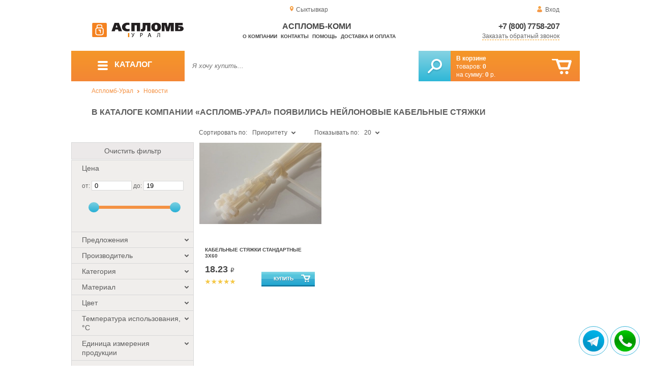

--- FILE ---
content_type: text/html; charset=UTF-8
request_url: https://aceplomb11.ru/sale-with-28-02-2017
body_size: 14740
content:
<!DOCTYPE html>
<html lang="ru">
<head>
	<meta charset="utf-8">
	<title>Аспломб-Коми&trade; Обновление ассортимента от 28-02-2017</title>
	<meta name="keywords" content="цены на стяжки кабельные нейлоновые, купить кабельные стяжки, стяжка кабельная, стяжки пластиковые кабельные, кабельные стяжки купить, стяжки для проводов, стяжки для проводов купить, стяжки для кабеля, купить стяжки для кабелей, стяжка кабельная нейлоновая, стяжка нейлоновая купить">
	<meta name="description" content="Купить кабельные стяжки, нейлоновые стяжки для кабелей, упаковка по 50000 штук, оптом, по низкой цене, с доставкой курером, по г. Екатеринбургу, Челябинску и Перми. Тел.: 8 (800) 7758-207."> 
	<meta http-equiv="X-UA-Compatible" content="IE=edge">
	<meta name="viewport" content="width=device-width, initial-scale=1">
	<meta property="og:locale" content="ru_RU"/>
	<meta property="og:type" content="website"/>
	<meta property="og:title" content="Аспломб-Коми - Обновление ассортимента от 28-02-2017"/>
	<meta property="og:description" content="Купить кабельные стяжки, нейлоновые стяжки для кабелей, упаковка по 50000 штук, оптом, по низкой цене, с доставкой курером, по г. Екатеринбургу, Челябинску и Перми. Тел.: 8 (800) 7758-207."/>
	<meta property="og:url" content="//aceplomb11.ru/sale-with-28-02-2017"/>
	<meta property="og:image" content="//aceplomb11.ru/images/963/28-02-2017.jpg"/>	
	<meta property="og:site_name" content="Аспломб-Урал"/>
	<link rel="shortcut icon" href="favicon.ico">
	
	<!--[if lt IE 9]><script src="js/html5shiv.min.js"></script><![endif]-->
	
<link type="text/css" href="css/style.css?1763691535" rel="stylesheet"/>
<link type="text/css" href="css/custom.css?1736918589" rel="stylesheet"/></head>
<body>
	<div id="wrapper">
<header>
                <div id="header_info">
                    <div class="row" id="header1">                   
                        <div id="region" >Сыктывкар</div>
                                                <div id="login">Вход</div>
                                            </div>
                    <div class="row" id="header2" itemscope itemtype="http://schema.org/Store">
                        <div id="logo"><a href="/"><img itemprop="logo" src="images/1/logo.svg"></a><meta itemprop="url" content="https://aceplomb11.ru"><meta itemprop="image" content="https://aceplomb11.ru/images/1/logo.png"></div>
                        <div id="contacts_top">
                            <div id="tel" itemprop="telephone"><a href="tel:+7 (800) 7758-207">+7 (800) 7758-207</a></div>
                                                        <meta itemprop="address" content="г. Екатеринбург, ул. Машинная 29б, оф. 419">
                            <div id="callback" class="callbacklink">Заказать обратный звонок</div>
                        </div>
                        <div id="top_menu">
													<div id="title" itemprop="name">Аспломб-Коми</div>
<a href="about">О компании</a><a href="contacts">Контакты</a><a href="help">Помощь</a><a href="delivery-and-payment">Доставка и оплата</a>                        </div>
                    </div>
                    <div id="header3">
                    	<div id="panel_top">
                    		<a id="panel_looked" href="looked"><span id="looked_mobile">0</span></a>
                    		<a id="panel_favorite" href="favorites"><span id="favorites_mobile">0</span></a>
                    		<a id="panel_cart" href="cart"><span id="cart_mobile">0</span></a>                    		
                    	</div>
                    </div>
                </div>                <div id="header_navigation">                		
                    <div id="navigationbar">
                        <a id="navigation" href="catalog">
                            <div id="menu_ico"><div class="menu_ico"></div><div class="menu_ico"></div><div class="menu_ico"></div></div>
                            <span>Каталог</span>
                        </a>
                        <div id="cart">
                        	<a href="/cart" id="cart_button"></a>
                        	<a href="/cart" id="cart_link">Перейти</a>
                          <div><b><a href="/cart">В корзине</a></b></div>
                          <div>товаров: <a href="/cart"><span id="goods_incart">0</span></a></div>
                          <div>на сумму: <a href="/cart"><span id="cart_cost">0</span> р.</a></div>                            
                        </div>
                        <div id="search">
                        	<form action="api.php" method="POST"  class="fastsearch">                               
                                <input type="text" id="search_string" name="query" placeholder="Я хочу купить..." value="" autocomplete="off"/>
                                <div class="search_advice_wrapper"></div>
                                <button name="show_results" id="search_button" type="submit"></button>
                          </form>
                        </div>
                        <div id="navigation_menu">
                        	<ul class="menu">
                        	<li><div class="menu_label"><a href="seals-and-filling-devices">Номерные пломбы</a></div>
				<ul><li><a href="plastic-seals">Пластиковые номерные индикаторные пломбы</a></li><li><a href="seals">Силовые пломбы</a></li><li><a href="rotary-seals">Роторные пломбы  и пломбы применяемые с проволокой</a></li><li><a href="sealing-wire">Пломбировочная проволока</a></li><li><a href="antimagnetic-seals">Антимагнитные пломбы</a></li><li><a href="filling-stickers">Индикаторные пломбы наклейки</a></li><li><a href="sealing-tape-indicator">Пломбировочная индикаторная лента</a></li><li><a href="seals-used-with-sealer">Пломбы применяемые с пломбиратором</a></li><li><a href="filling-devices">Опечатывающие устройства</a></li><li><a href="blocks">Блокираторы</a></li><li><a href="accounting-and-installation-journals">Журналы учёта и установки пломб</a></li></ul>
				</li><li><div class="menu_label"><a href="special-packages-and-bags">Специальные пакеты</a></div>
				<ul><li><a href="safe-packs">Сейф пакеты</a></li><li><a href="courier-packages">Курьер пакеты</a></li><li><a href="mail-packages">Почтовые пакеты</a></li><li><a href="postal-envelopes">Почтовые конверты</a>
				<ul><li><a href="format-229-324-mm">Формат C4, 229×324 мм</a></li><li><a href="format-162-229-mm">Формат C5, 162 × 229 мм</a></li><li><a href="format-114-162-mm">Формат C6, 114 × 162 мм</a></li><li><a href="format-114-229-mm">Формат C65, 114 × 229 мм</a></li><li><a href="format-220-110-mm">Формат DL, 220 × 110 мм</a></li></ul>
				</li><li><a href="icao-packages">Пакеты ИКАО</a></li><li><a href="packets-sd">Пакеты СД</a></li><li><a href="capacity">Ёмкости</a></li><li><a href="zip-packets">Зип-пакеты</a></li><li><a href="cash-in-bags">Инкассаторские сумки</a></li><li><a href="air-bubble-mailers">Пакеты из Воздушно пузырчатой плёнки</a></li><li><a href="packaging">Полипропиленовые мешки</a></li><li><a href="packaging-for-marketplaces">Упаковка для маркетплейсов</a></li></ul>
				</li><li><div class="menu_label"><a href="indicators">Индикаторы</a></div>
				<ul><li><a href="shock-indicators">Индикаторы удара</a></li><li><a href="tilt-indicators">Индикаторы наклона</a></li></ul>
				</li><li><div class="menu_label"><a href="control-bracelets">Контрольные браслеты</a></div>
				<ul><li><a href="paper-bracelets-thai">Бумажные браслеты Тайвек</a></li><li><a href="vinyl-bracelets">Виниловые браслеты</a></li></ul>
				</li><li><div class="menu_label"><a href="devices-for-storing-keys">Хранение ключей</a></div>
				<ul><li><a href="wallets-cases-for-keys">Ключницы, пенальницы, ящики для ключей</a></li><li><a href="cases-for-keys">Пеналы для ключей</a></li><li><a href="trinkets-and-key-rings">Брелоки и кольца для ключей</a></li></ul>
				</li><li><div class="menu_label"><a href="wax">Сургуч</a></div>
				<ul><li><a href="sealing-wax">Сургуч кусковой</a></li><li><a href="surguch-with-fittel">Сургучные свечи</a></li><li><a href="surguchnie-pechati">Сургучные печати</a></li></ul>
				</li><li><div class="menu_label"><a href="strips-ropes-threads-cords">Шпагаты, веревки, нити, шнуры.</a></div></li><li><div class="menu_label"><a href="instrument">Инструмент</a></div>
				<ul><li><a href="plombirators">Пломбираторы</a></li><li><a href="rope-cutters">Тросорезы</a></li><li><a href="bolttery">Болторезы</a></li><li><a href="stitching-machines">Мешкозашивочные машины</a></li></ul>
				</li><li><div class="menu_label"><a href="watermark">Скрытая маркировка</a></div></li><li><div class="menu_label"><a href="electronics-accounting-and-protection">Электроника учёта и защиты</a></div>
				<ul><li><a href="printers">Принтеры</a></li></ul>
				</li><li><div class="menu_label"><a href="capping-materials-for-barrels">Укупорочные материалы для бочек</a></div></li><li><div class="menu_label"><a href="danger-signs">Знаки опасности</a></div>
				<ul><li><a href="un-signs">Знаки ООН</a></li><li><a href="emergency-cards">Аварийные Карточки</a></li></ul>
				</li>                        	</ul>
                        </div>
                        <div id="cart_options">
                            <div id="favorites"><a href="favorites"><span>0</span> избранных товара</a></div>
                            <div id="looked"><a href="looked"><span>0</span> просмотренных товара</a></div>
                        </div>
                        <div class="clear"></div>
                    </div>
                    <div class="row " id="bread_crumbs">                    
                        <div><a href="/">Аспломб-Урал</a> <img src="img/svg/arrow_bc.svg"/> <a href="news">Новости</a></div>
                    </div>
                </div>
</header>
		<div id="container">
			<div id="content" >
<h1>В каталоге компании «Аспломб-Урал» появились нейлоновые кабельные стяжки</h1>
	<div id="catalog">
		<div class="left_column">
				<div id="filter">
					<div class="toggle">Показать фильтр</div>
                            <form action="api.php" method="post">
                                <div class="filter_clear">Очистить фильтр</div>                           
                                <div class="filter_cost">
                                    <div class="filter_param_name">Цена</div>
                                    <div class="filter_param_values">от: <input name="price_from" id="minCost" type="text" value="0"> до: <input name="price_to" id="maxCost" type="text"  value="19">
                                    <input type="hidden" id="max_cost" value="19"></div>
                                    <div id="slider"></div>
                                </div>
                                <div class="filter_param">
                               		<div class="filter_param_name">Предложения<div class="filter_arrow_down"></div></div>
                               		<div class="filter_param_values hide">
                               			<ul>  
                                                                                                                            <li><input type="checkbox" name="conditions[]" value="in_stock"  id="in_stock" ><label for="in_stock">В наличии</label></li>
                                                                                                                            <li><input type="checkbox" name="conditions[]" value="on_order"  id="on_order" ><label for="on_order">Под заказ</label></li>
                                                                                                                            <li><input type="checkbox" name="conditions[]" value="discount"  id="discount" ><label for="discount">По акции</label></li>
                                                                                                                            <li><input type="checkbox" name="conditions[]" value="wholesale"  id="wholesale" ><label for="wholesale">Оптовые</label></li>
                                                                        		</ul>
                                	</div>
                                </div>                                
                                <div class="filter_param">                              
                                    <div class="filter_param_name">Производитель<div class="filter_arrow_down"></div></div>
																											
                                    <div class="filter_param_values hide">
                                        <ul>
                                                                                                                            <li><input type="checkbox" name="extra_fields[0][]" value="318"  id="v318" ><label for="v318">Астрофлекс</label></li>
                                                   
                                        </ul>
                                    </div>
                                     
                                </div>
                                <div class="filter_param">
                                    <div class="filter_param_name">Категория<div class="filter_arrow_down"></div></div>                                    
									                                    <div class="filter_param_values hide">
                                        <ul>
                                                                                                                            <li><input type="checkbox" name="parents[]" value="352" id="p352" ><label for="p352">КСС. Кабельные стяжки стандартные</label></li>
                                                   
                                        </ul>
                                    </div>
                                                                        
                                </div>
<div class="filter_param ">
	<div class="filter_param_name">Материал<div class="filter_arrow_down"></div></div>
	                                    <div class="filter_param_values hide">
                                                                            <ul>
                                                                                                                            <li><input  type="checkbox" name="extra_fields[11][]" value="320" id="11v320" ><label  for="11v320">Нейлон</label></li>
                                        										<li><input type="checkbox" name="extra_fields[11][]" value="0" id="11v0" ><label for="11v0">Не определено</label></li>                                           
                                        </ul>
                                    </div>
	</div><div class="filter_param ">
	<div class="filter_param_name">Цвет<div class="filter_arrow_down"></div></div>
	                                    <div class="filter_param_values hide">
                                                                            <ul>
                                                                                                                            <li><input class="values_colors_input" type="checkbox" name="extra_fields[23][]" value="241" id="23v241" ><label  for="23v241"><span class="values_colors" style="background-color:#ffffff;"></span>Белый</label></li>
                                                                                                                            <li><input class="values_colors_input" type="checkbox" name="extra_fields[23][]" value="242" id="23v242" ><label  for="23v242"><span class="values_colors" style="background-color:#000000;"></span>Чёрный</label></li>
                                        										<li><input type="checkbox" name="extra_fields[23][]" value="0" id="23v0" ><label for="23v0">Не определено</label></li>                                           
                                        </ul>
                                    </div>
	</div><div class="filter_param ">
	<div class="filter_param_name">Температура использования, °C<div class="filter_arrow_down"></div></div>
	                                    <div class="filter_param_values hide">
                                                                            <ul>
                                                                                                                            <li><input  type="checkbox" name="extra_fields[16][]" value="319" id="16v319" ><label  for="16v319">От -40 до +85</label></li>
                                        										<li><input type="checkbox" name="extra_fields[16][]" value="0" id="16v0" ><label for="16v0">Не определено</label></li>                                           
                                        </ul>
                                    </div>
	</div><div class="filter_param ">
	<div class="filter_param_name">Единица измерения продукции<div class="filter_arrow_down"></div></div>
	                                    <div class="filter_param_values hide">
                                                                            <ul>
                                                                                                                            <li><input  type="checkbox" name="extra_fields[34][]" value="293" id="34v293" ><label  for="34v293">Упак</label></li>
                                        										<li><input type="checkbox" name="extra_fields[34][]" value="0" id="34v0" ><label for="34v0">Не определено</label></li>                                           
                                        </ul>
                                    </div>
	</div><div class="filter_param ">
	<div class="filter_param_name">Количество в 1 упаковке,  шт<div class="filter_arrow_down"></div></div>
	                                    <div class="filter_param_values hide">
                                                                            <ul>
                                                                                                                            <li><input  type="checkbox" name="extra_fields[35][]" value="317" id="35v317" ><label  for="35v317">50000</label></li>
                                        										<li><input type="checkbox" name="extra_fields[35][]" value="0" id="35v0" ><label for="35v0">Не определено</label></li>                                           
                                        </ul>
                                    </div>
	</div>                                 
                                <input type="hidden" id="pages_id" value="963">
	<input type="hidden" name="tags_id" value="16">
                        		 </form>
				</div><!-- #filter -->		
		</div>
		<div class="center">
 			<div class="sort">
                                <div class="sort_by">
                                	<input type="hidden" id="order_way" value="ASC">                                 
                                    <div class="label">Сортировать по:</div>
                                    <div class="selected">Приоритету</div><div class="filter_arrow_down"></div>
                                    <input type="hidden" id="order_by" value="place">                                    
                                    <div class="select hide">                                    
                                        <ul>
                                        
								    <li value="name" >Названию</li>					    
								    <li value="cost" >Цене</li>					    
								    <li value="date" >Новизне</li>					    
								    <li value="hits" >Популярности</li>					    
								    <li value="manufacturer" >Производителю</li>					    
								    <li value="place" class="hover">Приоритету</li>					    
                                        </ul>
                                    </div>
                                </div>                                <div class="sort_count">
                                    <div>Показывать по:</div>
                                    <div class="selected">20</div><div class="filter_arrow_down"></div>
                                    <input type="hidden" id="count_on_page" value="20">
                                    <div class="select hide">                                    
                                        <ul>
								    <li value="20" class="hover">20</li>
								    <li value="40" >40</li>
								    <li value="60" >60</li>
                                        </ul>
                                    </div>
                                </div> 			
				<div class="clear"></div>
			</div><!-- #sort -->
			<div id="show_catalog">
 
                                <div class="item" itemscope itemtype="http://schema.org/Product">
                                	<meta itemprop="name" content="Кабельные стяжки стандартные 3х60">
                                	<meta itemprop="image" content="images/376/small/kss_kabel_naya_styazhka_standartnaya_cvet_belyj.jpg.webp">
                                	<meta itemprop="description" content="Стоимость: 18,53 рублей за 100 шт.">
                                	<meta itemprop="manufacturer" content="Астрофлекс">
                                	<meta itemprop="mpn" content="130101"> 
                                	<meta itemprop="brand" content="Астрофлекс">
                                	<span itemprop="aggregateRating" itemscope itemtype="http://schema.org/AggregateRating" class="hide">
                                		<meta itemprop="reviewCount" content="1">
										<meta itemprop="ratingValue" content="5">
									</span>	
                                    <div class="short_item">
                                        <div class="item_img"><a itemprop="url" href="cable-ties-standard-3h60" title="Кабельные стяжки стандартные 3х60">
                               
										<picture>
										 <source itemprop="image" type="image/webp" srcset="images/376/small/kss_kabel_naya_styazhka_standartnaya_cvet_belyj.jpg.webp"/>
										 <img itemprop="image" src="images/376/small/kss_kabel_naya_styazhka_standartnaya_cvet_belyj.jpg" alt="Кабельные стяжки стандартные 3х60"/>
										</picture>
                                
                                        </a></div>                                        
                                        <div class="item_details" itemprop="offers" itemscope itemtype="http://schema.org/Offer">
                                            <div class="item_name" itemprop="name"><a href="cable-ties-standard-3h60" itemprop="url">Кабельные стяжки стандартные 3х60</a></div>
                                            <div class="item_price">18.23 <span>&#8381;</span><meta itemprop="price" content="18.23"><meta itemprop="priceCurrency" content="RUB">
                                            
                                            </div>
											<div class="item_rate">
												<div class="rating" rate="5_376_12">
													<div class="rating_stars small" title="5(голосов: 1)">
														<div class="rating_blank"></div>
														<div class="rating_hover"></div>
														<div class="rating_votes"></div>
													</div>
												</div>																	
											</div>
                                            <link itemprop="url" href="cable-ties-standard-3h60">
                                            <link itemprop="availability" href="https://schema.org/InStock"/>																						
                                            <div class="item_cart_button" id="cart[304]"  onclick="updateCart(304, 1);"></div>
                                        </div>
                                                                            </div>                                 
                                    <div class="full_item hide">
                                        <div class="item_img"><a href="cable-ties-standard-3h60">
                              										<picture>
										 <source itemprop="image" type="image/webp" srcset="images/376/150/kss_kabel_naya_styazhka_standartnaya_cvet_belyj.jpg.webp"/>
										 <img itemprop="image" src="images/376/150/kss_kabel_naya_styazhka_standartnaya_cvet_belyj.jpg" alt="Кабельные стяжки стандартные 3х60"/>
										</picture>
                               
                                        </a></div>
                                        <div class="item_details" itemprop="offers" itemscope itemtype="http://schema.org/Offer">
                                            <div class="item_name" itemprop="name"><a href="cable-ties-standard-3h60" itemprop="url">Кабельные стяжки стандартные 3х60</a></div>
                                            <div class="item_category"><a href="nylon-ties-standard" itemprop="category">КСС. Кабельные стяжки стандартные</a></div>
                                            
                                            <div class="item_price"> 
                                            
                                            18.23 <span>&#8381;</span><meta itemprop="price" content="18.23"><meta itemprop="priceCurrency" content="RUB">

                                            </div>
                                            <div class="item_reviews"></div>
                                            <div class="item_rate">																							
                                            	<div class="rating" rate="5_376_12">
													<div class="rating_stars small" title="5(голосов: 1)">
														<div class="rating_blank"></div>
														<div class="rating_hover"></div>
														<div class="rating_votes"></div>
													</div>
												</div>
											</div>
                                            <div class="clear"></div>
                                            <div class="goods_stat">Купили раз: <span>1</span></div>
                                                                                       <div class="item_article">Артикул: <b>130101</b></div>
                                            
                                       
                                            <div class="item_params">
                                            	<ul>
<li><b>Материал</b>: <span>Нейлон</span></li><li><b>Цвет</b>: <span>Белый / Чёрный</span></li><li><b>Температура использования, °C</b>: <span>От -40 до +85</span></li><li><b>Единица измерения продукции</b>: <span>Упак</span></li><li><b>Количество в 1 упаковке,  шт</b>: <span>50000</span></li>	
                                            	</ul>
                                            </div>
                                            <link itemprop="url" href="cable-ties-standard-3h60">
                                            <link itemprop="availability" href="https://schema.org/InStock"/>                 
                            
                                            <div class="item_cart_button"><button class="to_cart" id="cart[304]" onclick="updateCart(304, 1);">В корзину</button></div>
                                            <div class="item_to_favorite"><input type="checkbox" id="favorite[304]" ><label for="favorite[304]">Добавить в избранное</label></div>
                                        </div>
                                    </div>                       
                                </div>			
			</div>
			<div class="clear"></div>
			<div class="clear"></div>
		</div>
		<div class="clear"></div>
	</div>
                	<div class="description">
                    	<h2 class="orange">В каталоге компании «Аспломб-Урал» появились нейлоновые кабельные стяжки</h2>                    	
                        <div class="description_text">
                        <div class="shares">
<style>
.shares a:hover{text-decoration:none;}	
.shares a{display:inline-block; width:32px; height:32px; border-radius:6px;}
</style>
<a href="https://vk.com/share.php?url=https://plomba66.ru/sale-with-28-02-2017" title="Поделиться в Вконтакте" rel="nofollow noopener" target="_blank">
<svg version="1.2" baseProfile="tiny" xmlns="http://www.w3.org/2000/svg" xmlns:xlink="http://www.w3.org/1999/xlink" x="0px"	 y="0px" viewBox="0 0 512 512" xml:space="preserve"><g id="subs" display="none"></g><g id="avekoo"></g><g id="aceplomb">	<linearGradient id="vk_2_" gradientUnits="userSpaceOnUse" x1="256" y1="0.5" x2="256" y2="511.5">		<stop  offset="0.38" style="stop-color:#F5B166"/>		<stop  offset="0.4813" style="stop-color:#F5AD5F"/>		<stop  offset="0.6327" style="stop-color:#F3A34A"/>		<stop  offset="0.8155" style="stop-color:#F19229"/>		<stop  offset="1" style="stop-color:#EF7D00"/>	</linearGradient>	<path id="vk_1_" fill="url(#vk_2_)" d="M474.2,0.5H37.8C17.2,0.5,0.5,17.2,0.5,37.8v436.3c0,20.6,16.7,37.3,37.3,37.3h436.3		c20.6,0,37.3-16.7,37.3-37.3V37.8C511.5,17.2,494.8,0.5,474.2,0.5z M397.4,344.8c-13.5,0.3-27.1,0.2-40.6,0c-1.9,0-4.2-0.9-5.6-2.1		c-5.3-4.8-10.4-9.8-15.5-14.9c-5.7-5.7-10.9-11.7-16.8-17.1c-5.6-5.1-11.4-10-17.7-14.2c-3.6-2.4-8.1-3.7-12.4-4.7		c-4.3-1-7.3,3-7.4,9.1c0,10.3,0,20.7,0,31c0,7.8-3.3,11.4-10.9,12.5c-23.2,3.4-44.5-2.3-64.8-13.4c-14.8-8.1-27.3-18.9-38-31.6		c-9.8-11.6-18.3-24.4-26.5-37.2c-7-10.9-13.2-22.5-19.1-34.1c-6.8-13.5-12.5-27.6-16.2-42.4c-0.7-2.8-1.6-5.6-2.1-8.4		c-0.9-4.7,3.2-11.8,9.6-11.6c12.4,0.4,24.8,0.1,37.2,0.1c5.9,0,10.4,3.1,12.5,8.6c2.9,7.6,5.7,15.1,8.7,22.6		c5.6,13.9,12.4,27.2,20.2,40.1c5.1,8.4,10.6,16.6,17.7,23.6c1.5,1.4,3,3,4.8,3.8c1.8,0.8,4.1,1.3,6,0.8c2.6-0.6,2.9-3.3,2.9-5.6		c0.3-17.3,0.5-34.6,0.6-52c0-2.6-0.5-5.3-0.9-7.9c-1.3-7.6-4.9-14-9.8-19.8c-4.2-5-3.5-10,1.8-13.7c0.7-0.5,1.7-0.6,2.6-0.6		c18.7,0,37.4,0,56.1,0c3,0,6.2,2.4,6.8,5.3c0.5,2.2,0.8,4.4,0.8,6.7c0.1,10.8,0,21.7,0,32.5c0,10.8,0,21.7,0,32.5		c0,0.7,0,1.5,0,2.2c0.6,6.4,4.3,8.7,9.4,5.1c4.8-3.3,9.5-7.3,13-12c7-9.2,13.7-18.7,19.5-28.6c6.2-10.6,11.5-21.8,16.8-32.9		c3-6.3,7.2-11.3,15.6-11c11.8,0.5,23.6,0.3,35.3,0.1c6-0.1,10.2,3.6,8.7,10.7c-2,9.4-6.4,17.8-11.2,25.8		c-10.1,16.8-21.1,33.2-31.7,49.7c-0.5,0.8-1.2,1.4-1.7,2.2c-3.8,7-4.7,8.5,1.2,15c4.5,4.9,9.3,9.7,13.9,14.6		c11.7,12.4,23.3,25,32.2,39.7c2,3.3,3.6,7.1,4.4,10.8C407.8,338.9,404.2,344.7,397.4,344.8z"/></g></svg>
</a>
<a href="https://www.facebook.com/sharer/sharer.php?u=https://plomba66.ru/sale-with-28-02-2017" title="Поделиться на FaceBook" rel="nofollow noopener" target="_blank">
<svg version="1.0" xmlns="http://www.w3.org/2000/svg" xmlns:xlink="http://www.w3.org/1999/xlink" x="0px" y="0px"	 viewBox="0 0 512 512" enable-background="new 0 0 512 512" xml:space="preserve"><g id="subs"></g><g id="avekoo"></g><g id="aceplomb">	<linearGradient id="fb_2_" gradientUnits="userSpaceOnUse" x1="256" y1="0.5" x2="256" y2="511.5">		<stop  offset="0.38" style="stop-color:#F5B166"/>		<stop  offset="0.4813" style="stop-color:#F5AD5F"/>		<stop  offset="0.6327" style="stop-color:#F3A34A"/>		<stop  offset="0.8155" style="stop-color:#F19229"/>		<stop  offset="1" style="stop-color:#EF7D00"/>	</linearGradient>	<path id="fb_1_" fill="url(#fb_2_)" d="M474.2,0.5H37.8C17.2,0.5,0.5,17.2,0.5,37.8v436.3c0,20.6,16.7,37.3,37.3,37.3h436.3		c20.6,0,37.3-16.7,37.3-37.3V37.8C511.5,17.2,494.8,0.5,474.2,0.5z M314.3,153c0,6.1-2.3,8.1-8.6,8.2c-10.7,0.1-21.5,0.1-32.2,0.5		c-5.8,0.2-11.4,1.9-14.3,7.4c-1.4,2.6-2.4,5.8-2.4,8.7c-0.3,11.5-0.1,23.1-0.1,35.1c1.1,0,2.2,0,3.3,0c14.5,0,29,0,43.5,0		c6.5,0,8.7,2.2,8.7,8.4c0,15.8,0,31.6,0,47.4c0,5.9-2.3,8-8.4,8c-14.5,0-29,0-43.5,0c-1.1,0-2.3,0-3.8,0c0,1.5,0,2.6,0,3.8		c0,40.8,0,81.6,0,122.4c0,7.2-2.1,9.2-9.6,9.2c-16.6,0-33.2,0-49.9,0c-6.6,0-8.8-2.1-8.8-8.4c0-41,0-82,0-123c0-1.2,0-2.4,0-4.1		c-1.3,0-2.5,0-3.6,0c-12.3,0-24.6,0-36.9,0c-5.9,0-8.2-2.2-8.2-7.9c0-16,0-32,0-48c0-5.6,2.4-7.9,8.3-7.9c12.2,0,24.4,0,36.6,0		c1.1,0,2.3,0,3.8,0c0-1.3,0-2.4,0-3.5c0.1-12.6-0.3-25.1,0.3-37.7c0.8-17.8,6.3-34.2,18.9-47.8c10.5-11.4,23.9-18,39.2-21		c3.7-0.7,7.4-1.3,11.1-1.9c17,0,34.1,0,51.1,0c3.9,1.5,5.4,4.3,5.3,8.3C314.2,123.9,314.3,138.5,314.3,153z"/></g></svg>
</a>
<a href="https://connect.ok.ru/offer?url=https://plomba66.ru/sale-with-28-02-2017" title="Поделиться в Одноклассниках" rel="nofollow noopener" target="_blank">
<svg version="1.2" baseProfile="tiny" xmlns="http://www.w3.org/2000/svg" xmlns:xlink="http://www.w3.org/1999/xlink" x="0px"	 y="0px" viewBox="0 0 512 512" xml:space="preserve"><g id="subs" display="none"></g><g id="avekoo"></g><g id="aceplomb">	<g id="ok_1_">		<path fill="#F5B166" d="M256,217.5c20.1,0,37.3-16.8,37.6-37c0.2-20.4-16.7-37.3-37.6-37.5c-19.3-0.2-36.4,16.7-37,35.8			C218.3,202.9,239,217.5,256,217.5z"/>		<linearGradient id="SVGID_1_" gradientUnits="userSpaceOnUse" x1="256" y1="0.5" x2="256" y2="511.5">			<stop  offset="0.38" style="stop-color:#F5B166"/>			<stop  offset="0.4813" style="stop-color:#F5AD5F"/>			<stop  offset="0.6327" style="stop-color:#F3A34A"/>			<stop  offset="0.8155" style="stop-color:#F19229"/>			<stop  offset="1" style="stop-color:#EF7D00"/>		</linearGradient>		<path fill="url(#SVGID_1_)" d="M474.2,0.5H37.8C17.2,0.5,0.5,17.2,0.5,37.8v436.3c0,20.6,16.7,37.3,37.3,37.3h436.3			c20.6,0,37.3-16.7,37.3-37.3V37.8C511.5,17.2,494.8,0.5,474.2,0.5z M228.6,107.2c17.2-7.7,34.4-8.3,52-1.4			c21.2,8.3,38,21.4,47.6,42.6c20.9,46.2-8.7,96.8-51.5,107.4c-28.2,6.9-52.5-0.4-73.5-19.4c-16.2-14.6-23.9-32.7-24.4-54.2			C177.1,148.1,200,119.9,228.6,107.2z M345.4,286.7c-8.5,11.9-20.3,19.3-33.8,23.7c-11.5,3.7-23.4,6.1-35.1,9.1			c-0.5,0.1-1,0.2-2,0.5c1.1,1.3,1.9,2.3,2.8,3.3c15.7,16.1,31.5,32.2,47.1,48.4c2.9,3,5.8,6.2,8,9.7c5,7.8,2.8,18.1-4.6,24.1			c-8,6.5-18.2,6.7-25,0c-11.1-10.8-21.8-22-32.7-32.9c-4.3-4.3-8.7-8.5-13.3-13c-1.7,1.6-3.3,2.9-4.7,4.4			c-11.5,11.7-22.9,23.5-34.5,35.2c-3.6,3.6-7.8,6.8-11.6,10.2c-4.2,3.7-9.3,3.1-13.6,1.6c-6.4-2.3-10.9-7.4-13.2-14			c-2.2-6.4-1.3-12.4,3.5-17.3c15.9-16.7,31.9-33.3,48-49.8c3.1-3.1,6.6-5.8,10-8.7c-0.4-0.4-0.7-0.8-1.1-1.2			c-11.2-2.7-22.5-5.1-33.7-8.1c-12.3-3.3-23.7-8.6-33.1-17.5c-1.9-1.8-3.8-3.7-5.3-5.8c-3.3-4.4-5.1-9.1-3.2-14.9			c2.8-8.6,10.7-15.6,18.8-16.1c4-0.2,7.5,0.9,10.6,3.2c34.5,25.6,84.7,27.1,120.6,3.7c1.5-1,2.9-2,4.3-3.1c7.2-5.7,16.9-5,24.1,1.8			C349.7,269.9,350.8,279,345.4,286.7z"/>	</g></g></svg>
</a>
<a href="https://api.whatsapp.com/send?text=https://plomba66.ru/sale-with-28-02-2017" title="Отправить в WhatsApp" rel="nofollow noopener" target="_blank">
<svg version="1.2" baseProfile="tiny" xmlns="http://www.w3.org/2000/svg" xmlns:xlink="http://www.w3.org/1999/xlink" x="0px"	 y="0px" viewBox="0 0 512 512" xml:space="preserve"><g id="subs" display="none"></g><g id="avekoo"></g><g id="aceplomb">	<g id="wa_1_">		<linearGradient id="SVGID_1_" gradientUnits="userSpaceOnUse" x1="256" y1="0.5" x2="256" y2="511.5">			<stop  offset="0.38" style="stop-color:#F5B166"/>			<stop  offset="0.4813" style="stop-color:#F5AD5F"/>			<stop  offset="0.6327" style="stop-color:#F3A34A"/>			<stop  offset="0.8155" style="stop-color:#F19229"/>			<stop  offset="1" style="stop-color:#EF7D00"/>		</linearGradient>		<path fill="url(#SVGID_1_)" d="M474.2,0.5H37.8C17.2,0.5,0.5,17.2,0.5,37.8v436.3c0,20.6,16.7,37.3,37.3,37.3h436.3			c20.6,0,37.3-16.7,37.3-37.3V37.8C511.5,17.2,494.8,0.5,474.2,0.5z M415.4,258.7c-0.9,39.4-14.2,74.3-41.1,103.4			c-27.2,29.4-61,46.1-100.8,50c-30.1,2.9-58.9-2.6-85.9-16.3c-3.2-1.6-5.9-2-9.4-0.9c-25.9,8.4-52,16.6-77.9,24.8			c-1.3,0.4-2.6,1-4.2,1.6c9.4-27.6,18.7-54.8,27.8-82.1c0.4-1.2-0.2-2.9-0.8-4.1c-7.7-13.3-13.5-27.2-16.8-42.2			c-9.3-41.5-3.5-80.8,19.1-116.8c26.9-42.8,66.2-67.1,116.4-73.1c77.4-9.2,153.6,42.6,170.2,123.2C414.1,237,415.6,248,415.4,258.7			z"/>		<linearGradient id="SVGID_2_" gradientUnits="userSpaceOnUse" x1="258.6541" y1="126.9792" x2="258.6541" y2="388.1968">			<stop  offset="0.38" style="stop-color:#F5B166"/>			<stop  offset="0.4813" style="stop-color:#F5AD5F"/>			<stop  offset="0.6327" style="stop-color:#F3A34A"/>			<stop  offset="0.8155" style="stop-color:#F19229"/>			<stop  offset="1" style="stop-color:#EF7D00"/>		</linearGradient>		<path fill="url(#SVGID_2_)" d="M354.8,168.6c-24.1-25.5-53.9-39.6-88.9-41.4c-36.6-1.9-68.9,9.6-96,34.3			c-27,24.6-41.4,55.3-42.7,91.8c-1,28.4,6.8,54.6,23.1,78c1.4,2,1.7,3.6,0.9,5.9c-3.3,9.3-6.4,18.8-9.6,28.2			c-1.9,5.5-3.7,11-5.8,17c1.6-0.5,2.4-0.7,3.2-0.9c14.3-4.5,28.6-8.9,42.8-13.6c3.3-1.1,5.7-0.7,8.6,1.1			c27.8,16.8,57.9,22.7,89.8,17.2c39.9-6.8,70.5-27.9,91.6-62.4c16.4-26.8,21.6-56,16.8-87C384.5,210.6,373,187.8,354.8,168.6z			 M310.1,329.5c-7.4,2.1-14.7,1.2-21.9-1c-17.8-5.4-35.2-11.6-50.3-23c-13.8-10.5-25.5-22.9-35.6-36.9			c-6.9-9.5-13.8-19.1-17.3-30.5c-5.4-17.4-2.6-33,10.4-46.3c4.3-4.4,7.2-5.4,16-5c6.2-1.6,9.3,2.7,11.6,8.6			c3.2,8.3,6.7,16.6,10.4,24.7c2,4.4,1.5,8.2-1.2,11.8c-2.5,3.4-5.2,6.7-8,9.7c-2.4,2.6-2.6,5-0.9,7.9			c10.2,16.9,23.5,30.5,41.1,39.7c3.7,1.9,7.6,3.6,11.4,5.3c3.7,1.6,5.7,1.1,8.3-2c3.7-4.5,7.4-9,11-13.5c3-3.6,4.8-4.3,8.9-2.4			c10.3,4.7,20.5,9.6,30.7,14.4c2.6,1.2,3.5,3.2,3.4,6C338.1,314.3,329.1,324,310.1,329.5z"/>	</g></g></svg>
</a>
<a href="https://t.me/share/url?url=https://plomba66.ru/sale-with-28-02-2017" title="Отправить в Телеграмм" rel="nofollow noopener" target="_blank">
<svg version="1.2" baseProfile="tiny" xmlns="http://www.w3.org/2000/svg" xmlns:xlink="http://www.w3.org/1999/xlink" x="0px"	 y="0px" viewBox="0 0 512 512" xml:space="preserve"><g id="subs" display="none"></g><g id="avekoo"></g><g id="aceplomb">	<g id="tg_1_">		<linearGradient id="SVGID_1_" gradientUnits="userSpaceOnUse" x1="242.5018" y1="166.0025" x2="242.5018" y2="376.6118">			<stop  offset="0.38" style="stop-color:#F5B166"/>			<stop  offset="0.4813" style="stop-color:#F5AD5F"/>			<stop  offset="0.6327" style="stop-color:#F3A34A"/>			<stop  offset="0.8155" style="stop-color:#F19229"/>			<stop  offset="1" style="stop-color:#EF7D00"/>		</linearGradient>		<path fill="url(#SVGID_1_)" d="M127,266.8c19.6,6.6,39.2,13.2,58.7,19.9c1.9,0.7,3.2,0.2,4.7-0.8c42.5-26.4,85.1-52.7,127.6-79			c1.6-1,3.4-1.9,5.2-2.4c1-0.3,2.8,0.1,3.1,0.7c0.5,1.1,0.5,2.9-0.1,3.8c-1,1.7-2.7,3-4.1,4.4c-33.7,31.4-67.3,62.7-100.9,94.2			c-1.3,1.2-2.4,3.1-2.7,4.8c-2,12-3.8,24-5.7,36c-0.7,4.2-1.3,8.4-2,13.4c13.3-12.1,25.9-23.6,38.8-35.3c1.1,0.8,1.9,1.4,2.7,2			c19.8,15.2,39.6,30.3,59.4,45.5c1.2,0.9,2.5,1.8,3.9,2.3c2.7,1,4.3,0.1,5-2.7c0.2-1,0.4-2,0.6-3c12.3-62.7,24.5-125.4,36.8-188.1			c1-5.2,2-10.5,3.2-16.4c-79.2,33.4-157.8,66.4-236.9,99.7C125.5,266.3,126.2,266.6,127,266.8z"/>		<linearGradient id="SVGID_2_" gradientUnits="userSpaceOnUse" x1="256" y1="0.5" x2="256" y2="511.5">			<stop  offset="0.38" style="stop-color:#F5B166"/>			<stop  offset="0.4813" style="stop-color:#F5AD5F"/>			<stop  offset="0.6327" style="stop-color:#F3A34A"/>			<stop  offset="0.8155" style="stop-color:#F19229"/>			<stop  offset="1" style="stop-color:#EF7D00"/>		</linearGradient>		<path fill="url(#SVGID_2_)" d="M474.2,0.5H37.8C17.2,0.5,0.5,17.2,0.5,37.8v436.3c0,20.6,16.7,37.3,37.3,37.3h436.3			c20.6,0,37.3-16.7,37.3-37.3V37.8C511.5,17.2,494.8,0.5,474.2,0.5z M382.6,166.9c-0.9,7.6-2.6,15.2-4.1,22.7			c-11.1,56.9-22.2,113.7-33.3,170.6c-1.2,6.4-2.3,12.8-3.8,19.1c-1.8,7.7-6.5,13.3-13.6,16.5c-9.7,4.4-19.1,3.5-27.7-3.1			c-15.4-11.8-30.9-23.7-46.3-35.5c-1-0.7-1.9-1.5-3.1-2.3c-4.9,4.5-9.8,8.9-14.6,13.3c-5.1,4.6-10.2,9.3-15.3,13.9			c-9,8.2-21.7,6.5-27-4.4c-3.7-7.5-5.9-15.7-8.5-23.7c-4.9-15.5-9.7-31.1-14.3-46.7c-0.7-2.2-1.8-3.2-3.9-4			c-16.5-5.5-33-11-49.5-16.6c-5.2-1.8-9.7-4.6-13.2-8.9c-7.1-8.6-6-20,2.7-26.9c2.6-2.1,5.5-3.8,8.6-5.1c77-32.5,154-64.8,231-97.2			c3.4-1.4,6.9-2.9,10.6-3.8C371.9,141.1,384.4,151.8,382.6,166.9z"/>	</g></g></svg>
</a>
</div>
                        <p><strong>Кабельные стяжки</strong> используются для соединения в жгут проводов и электрокабелей. Также их можно применять для герметизации соединений, упаковки и маркировки отправлений, фиксации различных элементов.</p>
<p><strong>Стяжка</strong> &ndash; это тонкая полоска, на поверхности которой присутствуют насечки. На конце располагается замок из пластика, который передвигается по всей длине ленты. При затягивании петли создается прочное соединение замка с насечкой. Такой способ фиксации предотвращает случайное вскрытие соединения. Для снятия стяжки нужно использовать режущий инструмент.</p>
<p>Стяжка выполнена из прочного материала, устойчивого к внешним факторам. Крепеж невосприимчив к влажности и перепадам температуры, поэтому может использоваться как в помещении, так и под открытым небом.</p>
<p>Изделия поставляются в упаковке по 50000 штук.</p>
<p>Посмотрите цены на стяжки кабельные нейлоновые в нашем каталоге и добавьте товар в корзину для оформления заказа. Если вам требуется консультация, позвоните нам или заполните форму обратной связи. Мы перезвоним в удобное для вас время.</p>
<p><img style="max-width: 1420px; width: 100%;" src="images/963/28-02-2017.jpg" alt="Обновление ассортимента от 28-02-2017" /></p>                        	
                        </div>                        
                  </div>				</div>
		</div>
			<footer>
				<div id="footer_content">
					<div class="row" id="footer_contacts">						
						<div id="footer_mail"><a href="mailto:stk@plombaural.ru">stk@plombaural.ru</a></div>
						<div id="footer_phone"><a href="tel:+7 (800) 7758-207">+7 (800) 7758-207</a></div>
						<div id="footer_social">
            	<a href="//vk.com/aceplombural" target="_blank"><img src="img/svg/vk.svg"/></a> 
            	<a href="//t.me/aceplomb_ural" target="_blank"><img src="img/svg/telega.svg"/></a> 
            	 
            	<a href="//youtube.com/channel/UCZvk3aVx8TFJJ10XVAJOtBg" target="_blank"><img src="img/svg/yt.svg"/></a> 
            	<a href="//instagram.com/plombaural/" target="_blank"><img src="img/svg/ig.svg"/></a>            	
          	</div>
          	
          	<div class="clear"></div>
					</div>
					<div class="row" id="footer_info">
                        <div id="footer_locations">
                        	<div>
	                        	<h3><a href="//plomba66.ru">Урал</a></h3>
	                            <ul>                                
	                                <li><a href="//plomba96.ru">Екатеринбург</a></li>
	                                <li><a href="//aceplomb74.ru">Челябинск</a></li>
	                                <li><a href="//aceplomb59.ru">Пермь</a></li>	                           
	                                <li><a href="//aceplomb02.ru">Уфа</a></li>	                               
	                                <li><a href="//aceplomb72.ru">Тюмень</a></li>
	                                <li><a href="//aceplomb45.ru">Курган</a></li>
	                                <li><a href="//aceplomb89.ru">Салехард</a></li>
	                                <li><a href="//aceplomb86.ru">Ханты-Мансийск</a></li>
	                               
	                            </ul>
                            </div>
                            <div>
	                            <h3><a href="//aplomba.ru">Сибирь</a></h3>
	                            <ul>
	                                <li><a href="//aplomba.ru">Новосибирск</a></li>
	                                <li><a href="//aceplomb24.ru">Красноярск</a></li>
	                                <li><a href="//aceplomb42.ru">Кемерово</a></li>
	                                <li><a href="//aceplomb70.ru">Томск</a></li>
	                            </ul>
                            </div>
                            <div>
	                            <h3><a href="//aceplomb-baikal.ru">Байкал</a></h3>
	                            <ul>  
	                                <li><a href="//aceplomb38.ru">Иркутск</a></li>
	                                <li><a href="//aceplomb75.ru">Чита</a></li>                                
	                                <li><a href="//aceplomb03.ru">Улан-Удэ</a></li>
	                            </ul>
                            </div>
                            <div>
	                            <h3><a href="//superplomba.ru">Восток</a></h3>
	                            <ul>  
	                                <li><a href="//aceplomb25.ru">Владивосток</a></li>
	                                <li><a href="//aceplomb27.ru">Хабаровск</a></li>                                
	                                <li><a href="//aceplomb14.ru">Якутск</a></li>
	                                <li><a href="//aceplomb28.ru">Благовещенск</a></li>                                
	                                <li><a href="//aceplomb65.ru">Южно-Сахалинск</a></li>                                
	                            </ul>
                            </div>
                        </div>
						<div id="footer_catalog">
                        	<h3>КАТАЛОГ</h3>
                            <ul>
<li><a href="seals-and-filling-devices">Номерные пломбы</a></li><li><a href="special-packages-and-bags">Специальные пакеты</a></li><li><a href="indicators">Индикаторы</a></li><li><a href="control-bracelets">Контрольные браслеты</a></li><li><a href="devices-for-storing-keys">Хранение ключей</a></li><li><a href="wax">Сургуч</a></li><li><a href="strips-ropes-threads-cords">Шпагаты, веревки, нити, шнуры.</a></li><li><a href="instrument">Инструмент</a></li><li><a href="watermark">Скрытая маркировка</a></li><li><a href="electronics-accounting-and-protection">Электроника учёта и защиты</a></li><li><a href="capping-materials-for-barrels">Укупорочные материалы для бочек</a></li><li><a href="danger-signs">Знаки опасности</a></li>                            </ul>
                        </div>
                        <div>
                        	<h3>ИНФОРМАЦИЯ</h3>
                            <ul>
                                <li><a href="about">О продавце</a></li>
                                <li><a href="contacts">Контакты</a></li>
                                <li><a href="delivery-and-payment">Доставка и Оплата</a></li>
                                <li><a href="rules">Правила торговли</a></li>
                                <li><a href="privacy-policy">Политика</a></li>                                
                                <li><a href="help">Помощь</a></li>
                                <li><a href="articles">Статьи</a></li>                                
                            </ul>
                        </div>                        

                        <div id="footer_maps">
                        	<h3>КАРТА САЙТА</h3>
                            <ul>
                                <li><a href="map.html">html-карта</a></li>
                                <li><a href="sitemap.xml">xml-карта</a></li>
                                <li><a href="market.xml">yml-прайс</a></li>
                            </ul>
                        </div>
						<div id="footer_offices">
                       		<h3>КОНТАКТЫ</h3>
                            <ul>
                            	<li>
                            	                                <p>Центральный офис</p>                                
                                Адрес: <i>г. Сыктывкар, ш. Сысольское, дом 33</i><br>
                                Телефон: <i>+7 (800) 7758-207</i><br>
                                E-mail: <i>stk@plombaural.ru</i><br>
                                Часы работы:<br>
        Пн - Чт:  <i>10:00 - 18:00</i><br />
        Пятница: <i>10:00 - 17:00</i><br />
        Сб, Вc - <i>выходной</i>                                 
                                </li>
                                <li><a class="callbacklink">Отправить сообщение</a></li>
							</ul>	
              </div>                        
                        <div class="clear"></div>
					</div>			
				</div>
				<div class="row">
					<div id="footer_bottom">
						<div id="footer_logo"></div>
						<div id="totop"><img src="img/svg/totop.svg"/></div>                        
                        <div id="copyrights">&copy; 2017-2026 Аспломб-Урал</div>
                        <div class="clear"></div>
					</div>
				</div>
			</footer><!-- /#footer --> 
    </div>
		<div id="region_form">
			<form method="post" action="api.php" enctype="multipart/form-data">
				<fieldset class="fastsearch">
					<label for="city_search">Город покупки</label>
					<input type="text" class="geotarget fastlist" id="city_search" name="city_search" placeholder="Введите несколько первых букв">
					<div class="search_advice_wrapper compact"></div>
				</fieldset>
			</form>
			<div class="city_search"></div>
		</div>    
		<div id="callback_form">
			<form method="post" action="api.php" enctype="multipart/form-data">
				<input type="hidden" name="human">
				<fieldset>
					<label for="message[fio]">Имя</label>
					<input type="text" id="message[fio]" name="message[fio]" placeholder="ФИО" autocomplete="off">
				</fieldset>
				<fieldset>
					<label for="message[email]">E-mail</label>
					<input type="text" id="message[email]" name="message[email]" required="" pattern="^.+@.+\..+$" placeholder="адрес@электронной.почты">
				</fieldset>
				<fieldset>
					<label for="message[phone]">Телефон <span>*</span></label>
					<input type="text" id="message[phone]" name="message[phone]" required=""  placeholder="+7 (xxx) xxx-xx-xx">
				</fieldset>
				<fieldset>
					<label for="message[text]">Сообщение</label>
					<textarea id="message[text]" name="message[text]">Позвоните мне как можно скорей</textarea>
				</fieldset>
				<input type="hidden" name="message[url]" value="https://aceplomb11.ru/sale-with-28-02-2017">				
				<fieldset>	                
					<button type="submit" name="send_message" id="send_message">Отправить</button>
					<div><input type="checkbox" name="message[accept]" id="message_checkbox" >Даю <a href="terms-of-use" target="_blank">согласие на обработку данных</a></div>
				</fieldset>
			</form>
		</div>		<div id="login_form">
			<div class="form">
				<fieldset id="login_name">
					<label for="login[name]">Логин</label>
					<input type="text" id="login[name]" pattern="^@[A-Za-z0-9_-]{1,30}$"  placeholder="login">
				</fieldset>
				<fieldset id="login_password" >
					<label for="login[password]">Пароль</label>
					<input type="password" id="login[password]" pattern="^@[A-Za-z0-9\D]{8,30}$" placeholder="password">
				</fieldset>
				<fieldset id="login_email" style="display:none;">
					<label for="login[email]">Email</label>
					<input type="text" id="login[email]" pattern="^([A-Za-z0-9_\-.]+\.)*[A-Za-z0-9_\-.]+@[A-Za-z0-9_-]+(\.[A-Za-z0-9_-]+)*\.[A-Za-z]{2,6}$" placeholder="адрес@вашей.почты">
				</fieldset>				
				<fieldset>	                
					<button id="login_send" >Войти</button>
				</fieldset>
			</div>	
			<div class="notice"></div>
			<div class="actions"><a id="email_form">Напомнить пароль</a> <a id="reg_form">Создать аккаунт</a> <a id="auth_form">Повторить ввод</a></div>	
		</div>
 <div class="messengers">
<a title="Telegram: +7 (902) 409-47-58" href="tg://resolve?domain=aceplomb" target="_blank"><img src="img/tg.png" alt="Telegram: +7 (902) 409-47-58"></a><a title="WhatsApp: +7 (902) 409-47-58" href="https://api.whatsapp.com/send?phone=79024094758" target="_blank"><img src="img/wa.png" alt="WhatsApp: +7 (902) 409-47-58"></a></div>
<div id="css">
<link type="text/css" href="js/slick/slick.css?1762886781" rel="stylesheet"/>
<link type="text/css" href="js/featherlight/featherlight.min.css?1542123815" rel="stylesheet"/>
<link type="text/css" href="css/jquery.toastmessage.css?1542123808" rel="stylesheet"/>	</div>
<div id="js">
<script type="text/javascript" src="js/jquery.min.js?1762886382"></script>
<script type="text/javascript" src="js/js.js?1765199163"></script>
<script type="text/javascript" src="js/ajax.js?1762195975"></script>
<script type="text/javascript" src="js/jquery-ui.min.js?1762886387"></script>
<script type="text/javascript" src="js/jquery.ui.touch-punch.js?1692205070"></script>
<script type="text/javascript" src="js/slick/slick.min.js?1762886781"></script>
<script type="text/javascript" src="js/jquery.toastmessage.js?1542123816"></script>
<script type="text/javascript" src="js/search.js?1542123816"></script>
<script type="text/javascript" src="js/featherlight/featherlight.min.js?1542123816"></script></div>
<script id='notice'>
	if(typeof shown=='undefined')var shown=0;
	$('html').on('click','body',function(){
		if(!shown){
			$().toastmessage('showToast',{text:'<span class="terms-of-use">Действия сохраняются в cookie. Используя сайт вы выражаете <a href="terms-of-use" target="_blank">согласие на обработку данных</a>.<div class="accept">Согласен</div><div class="not-accept">Не согласен</div></span>',sticky:true,position:'bottom-right',type:'notice'});
			$('script#notice').remove();
			shown=1;
		}
	});
	$('html').on('click','.toast-item-close,.accept',function(){
		var date = new Date(new Date().getTime() + 126144000000);
		document.cookie = 'terms=accepted;expires='+date.toUTCString()+';path=/;domain=.aceplomb11.ru;';
	});
	$('html').on('click','.not-accept,.accept',function(){
		var obj=$('.toast-item-wrapper');
		obj.animate({opacity: '0'}, 600, function(){obj.parent().remove();});
	});	
	</script><div class="hide"><p>
<script>// <![CDATA[
document.write("<a rel='nofollow' href='//www.liveinternet.ru/click' target=_blank rel='noopener'><img src='//counter.yadro.ru/hit?t45.1;r" + escape(document.referrer) + ((typeof(screen)=="undefined")?"":";s"+screen.width+"*"+screen.height+"*"+(screen.colorDepth?screen.colorDepth:screen.pixelDepth)) + ";u" + escape(document.URL) +";h"+escape(document.title.substring(0,80)) +  ";" + Math.random() + "' border=0 width=31 height=31 alt='' title='LiveInternet'><\/a>")
// ]]></script>
</p>
<p>
<script>// <![CDATA[
(function (d, w, c) { (w[c] = w[c] || []).push(function() { try { w.yaCounter42403904 = new Ya.Metrika({ id:42403904, clickmap:true, trackLinks:true, accurateTrackBounce:true }); } catch(e) { } }); var n = d.getElementsByTagName("script")[0], s = d.createElement("script"), f = function () { n.parentNode.insertBefore(s, n); }; s.type = "text/javascript"; s.async = true; s.src = "https://mc.yandex.ru/metrika/watch.js"; if (w.opera == "[object Opera]") { d.addEventListener("DOMContentLoaded", f, false); } else { f(); } })(document, window, "yandex_metrika_callbacks");
// ]]></script>
<noscript><div><img src="https://mc.yandex.ru/watch/42403904" style="position:absolute; left:-9999px;" alt="" /></div></noscript></p>
<p>
<script>// <![CDATA[
(function (w, d, c) {
    (w[c] = w[c] || []).push(function() {
        var options = {
            project: 4463858
        };
        try {
            w.top100Counter = new top100(options);
        } catch(e) { }
    });
    var n = d.getElementsByTagName("script")[0],
    s = d.createElement("script"),
    f = function () { n.parentNode.insertBefore(s, n); };
    s.type = "text/javascript";
    s.async = true;
    s.src =
    (d.location.protocol == "https:" ? "https:" : "http:") +
    "//st.top100.ru/top100/top100.js";
    if (w.opera == "[object Opera]") {    d.addEventListener("DOMContentLoaded", f, false);
} else { f(); }
})(window, document, "_top100q");
// ]]></script>
</p>
<p><noscript><img src="//counter.rambler.ru/top100.cnt?pid=4463858"></noscript></p>
<p><!-- Top.Mail.Ru counter -->
<script>// <![CDATA[
var _tmr = window._tmr || (window._tmr = []);
_tmr.push({id: "2888870", type: "pageView", start: (new Date()).getTime()});
(function (d, w, id) {
  if (d.getElementById(id)) return;
  var ts = d.createElement("script"); ts.type = "text/javascript"; ts.async = true; ts.id = id;
  ts.src = "https://top-fwz1.mail.ru/js/code.js";
  var f = function () {var s = d.getElementsByTagName("script")[0]; s.parentNode.insertBefore(ts, s);};
  if (w.opera == "[object Opera]") { d.addEventListener("DOMContentLoaded", f, false); } else { f(); }
})(document, window, "tmr-code");
// ]]></script>
<noscript><div><img src="https://top-fwz1.mail.ru/counter?id=2888870;js=na" style="position:absolute;left:-9999px;" alt="Top.Mail.Ru" /></div></noscript><!-- /Top.Mail.Ru counter --></p></div></body>
</html>


--- FILE ---
content_type: text/css
request_url: https://aceplomb11.ru/css/jquery.toastmessage.css?1542123808
body_size: 643
content:
.toast-container {
	width: 280px;
	z-index: 9999;
}


* html .toast-container {
	position: absolute;
}

.toast-item {
	height: auto;
	opacity: 0.96;
	padding-top: 20px;
	padding-bottom: 20px;
	padding-left: 6px;
	padding-right: 6px;
	font-size: 14px;
	border: 1px solid #f4f5f6;
	display: block;
	position: relative;
	margin: 0 0 12px 0;
	box-shadow: 0 10px 25px rgba(0,0,0,.5);
	background-color: #F4F5F6;
}

.toast-item p {
	text-align: left;
	margin-left: 40px;
	font-family: 'Roboto', sans-serif;
	font-weight: 300;
	
}

.toast-item-close {
    background:url(../img/close.png);
    background-position: 0%;
    width: 10px;
    height: 10px;
    position: absolute;
    top: 10px;
    right: 10px;
}

.toast-item-image {
    width:32px;
    height: 32px;
    position: absolute;
    top: 50%;
    margin-top: -16px;
    left: 10px;
}

.toast-item-image-notice {
    background:url(../img/notice.png);
}

.toast-item-image-success {
    background:url(../img/success.png);
}

.toast-item-image-warning {
    background:url(../img/warning.png);
}

.toast-item-image-error {
    background:url(../img/error.png);
}


/**
 * toast types
 *
 * pattern: toast-type-[value]
 * where 'value' is the real value of the plugin option 'type'
 *
 */
.toast-type-notice {
    color: #636077;
}

.toast-type-success {
    color: #000000;
}
.toast-type-success a{
    color: #e6882a;
}

.toast-type-warning {
    color: #636077;
    border-color: #FCBD57;
}

.toast-type-error {
    color: #636077;
    border-color: #B32B2B;
}

/**
 * positions
 *
 * pattern: toast-position-[value]
 * where 'value' is the real value of the plugin option 'position'
 *
 */
.toast-position-top-left {
    position: fixed;
    left: 20px;
    top: 20px;
}

.toast-position-top-center {
    position: fixed;
    top: 20px;
    left: 50%;
    margin-left: -140px;
}

.toast-position-top-right {
    position: fixed;
    top: 20px;
    right: 20px;
}

.toast-position-middle-left {
    position: fixed;
    left: 20px;
    top: 50%;
    margin-top: -40px;
}

.toast-position-middle-center {
    position: fixed;
    left: 50%;
    margin-left: -140px;
    margin-top: -40px;
    top: 50%;
}

.toast-position-middle-right {
    position: fixed;
    right: 20px;
    margin-left: -140px;
    margin-top: -40px;
    top: 50%;
}

.toast-position-bottom-right {
    position: fixed;
    right: 20px;
    margin-left: -140px;
    margin-top: -40px;
    bottom: 20px;
}


.toast-item-close:hover {
    background-position: 100%;
    cursor: pointer;
}

--- FILE ---
content_type: image/svg+xml
request_url: https://aceplomb11.ru/img/svg/login.svg
body_size: 400
content:
<svg width="10" height="12" viewBox="0 0 10 12" fill="none" xmlns="http://www.w3.org/2000/svg">
<path fill-rule="evenodd" clip-rule="evenodd" d="M6.98009 4.77989C8.07357 3.68655 8.07357 1.91359 6.98009 0.820111C5.88675 -0.27337 4.11379 -0.27337 3.02031 0.820111C1.92683 1.91345 1.92683 3.68641 3.02031 4.77989C4.11364 5.87337 5.88661 5.87337 6.98009 4.77989ZM6.9157 6.00001C6.91571 6.00001 6.91571 6 6.91571 6H6.91567C6.91568 6 6.91569 6.00001 6.9157 6.00001ZM6.9157 6.00001C6.36937 6.49346 5.69478 6.76172 5.00002 6.76172C4.30526 6.76172 3.63065 6.49346 3.08433 6C1.26762 6.76304 0 8.54772 0 10.4032C0 11.8311 4 12 5 12C6 12 10 11.8311 10 10.4032C10 8.54768 8.73241 6.76317 6.9157 6.00001Z" fill="url(#paint0_linear_13_2147)"/>
<defs>
<linearGradient id="paint0_linear_13_2147" x1="5" y1="0" x2="5" y2="12" gradientUnits="userSpaceOnUse">
<stop stop-color="#F6A541"/>
<stop offset="1" stop-color="#F5984B"/>
</linearGradient>
</defs>
</svg>


--- FILE ---
content_type: image/svg+xml
request_url: https://aceplomb11.ru/img/svg/rate_small.svg
body_size: 1003
content:
<svg width="60" height="36" viewBox="0 0 60 36" fill="none" xmlns="http://www.w3.org/2000/svg">
<path d="M5.5102 0L6.74732 3.80746H10.7507L7.5119 6.1606L8.74902 9.96805L5.5102 7.61491L2.27139 9.96805L3.50851 6.1606L0.269689 3.80746H4.27309L5.5102 0Z" fill="url(#paint0_linear_10_3115)"/>
<path d="M17.7551 0L18.9922 3.80746H22.9956L19.7568 6.1606L20.9939 9.96805L17.7551 7.61491L14.5163 9.96805L15.7534 6.1606L12.5146 3.80746H16.518L17.7551 0Z" fill="url(#paint1_linear_10_3115)"/>
<path d="M30 0L31.2371 3.80746H35.2405L32.0016 6.1606L33.2388 9.96805L30 7.61491L26.7611 9.96805L27.9983 6.1606L24.7594 3.80746H28.7628L30 0Z" fill="url(#paint2_linear_10_3115)"/>
<path d="M42.2449 0L43.4821 3.80746H47.4855L44.2466 6.1606L45.4838 9.96805L42.2449 7.61491L39.0061 9.96805L40.2432 6.1606L37.0044 3.80746H41.0078L42.2449 0Z" fill="url(#paint3_linear_10_3115)"/>
<path d="M54.4898 0L55.7269 3.80746H59.7303L56.4915 6.1606L57.7286 9.96805L54.4898 7.61491L51.251 9.96805L52.4881 6.1606L49.2493 3.80746H53.2527L54.4898 0Z" fill="url(#paint4_linear_10_3115)"/>
<path d="M5.5102 12.2449L6.74732 16.0523H10.7507L7.5119 18.4055L8.74902 22.2129L5.5102 19.8598L2.27139 22.2129L3.50851 18.4055L0.269689 16.0523H4.27309L5.5102 12.2449Z" fill="#F4F0E3"/>
<path d="M17.7551 12.2449L18.9922 16.0523H22.9956L19.7568 18.4055L20.9939 22.2129L17.7551 19.8598L14.5163 22.2129L15.7534 18.4055L12.5146 16.0523H16.518L17.7551 12.2449Z" fill="#F4F0E3"/>
<path d="M30 12.2449L31.2371 16.0523H35.2405L32.0016 18.4055L33.2388 22.2129L30 19.8598L26.7611 22.2129L27.9983 18.4055L24.7594 16.0523H28.7628L30 12.2449Z" fill="#F4F0E3"/>
<path d="M42.2449 12.2449L43.4821 16.0523H47.4855L44.2466 18.4055L45.4838 22.2129L42.2449 19.8598L39.0061 22.2129L40.2432 18.4055L37.0044 16.0523H41.0078L42.2449 12.2449Z" fill="#F4F0E3"/>
<path d="M54.4898 12.2449L55.7269 16.0523H59.7303L56.4915 18.4055L57.7286 22.2129L54.4898 19.8598L51.251 22.2129L52.4881 18.4055L49.2493 16.0523H53.2527L54.4898 12.2449Z" fill="#F4F0E3"/>
<path d="M5.5102 24.4898L6.74732 28.2973H10.7507L7.5119 30.6504L8.74902 34.4579L5.5102 32.1047L2.27139 34.4579L3.50851 30.6504L0.269689 28.2973H4.27309L5.5102 24.4898Z" fill="url(#paint5_linear_10_3115)"/>
<path d="M17.7551 24.4898L18.9922 28.2973H22.9956L19.7568 30.6504L20.9939 34.4579L17.7551 32.1047L14.5163 34.4579L15.7534 30.6504L12.5146 28.2973H16.518L17.7551 24.4898Z" fill="url(#paint6_linear_10_3115)"/>
<path d="M30 24.4898L31.2371 28.2973H35.2405L32.0016 30.6504L33.2388 34.4579L30 32.1047L26.7611 34.4579L27.9983 30.6504L24.7594 28.2973H28.7628L30 24.4898Z" fill="url(#paint7_linear_10_3115)"/>
<path d="M42.2449 24.4898L43.4821 28.2973H47.4855L44.2466 30.6504L45.4838 34.4579L42.2449 32.1047L39.0061 34.4579L40.2432 30.6504L37.0044 28.2973H41.0078L42.2449 24.4898Z" fill="url(#paint8_linear_10_3115)"/>
<path d="M54.4898 24.4898L55.7269 28.2973H59.7303L56.4915 30.6504L57.7286 34.4579L54.4898 32.1047L51.251 34.4579L52.4881 30.6504L49.2493 28.2973H53.2527L54.4898 24.4898Z" fill="url(#paint9_linear_10_3115)"/>
<defs>
<linearGradient id="paint0_linear_10_3115" x1="5.5102" y1="0" x2="5.5102" y2="11.0204" gradientUnits="userSpaceOnUse">
<stop stop-color="#F6D342"/>
<stop offset="1" stop-color="#F5BE4A"/>
</linearGradient>
<linearGradient id="paint1_linear_10_3115" x1="17.7551" y1="0" x2="17.7551" y2="11.0204" gradientUnits="userSpaceOnUse">
<stop stop-color="#F6D342"/>
<stop offset="1" stop-color="#F5BE4A"/>
</linearGradient>
<linearGradient id="paint2_linear_10_3115" x1="30" y1="0" x2="30" y2="11.0204" gradientUnits="userSpaceOnUse">
<stop stop-color="#F6D342"/>
<stop offset="1" stop-color="#F5BE4A"/>
</linearGradient>
<linearGradient id="paint3_linear_10_3115" x1="42.2449" y1="0" x2="42.2449" y2="11.0204" gradientUnits="userSpaceOnUse">
<stop stop-color="#F6D342"/>
<stop offset="1" stop-color="#F5BE4A"/>
</linearGradient>
<linearGradient id="paint4_linear_10_3115" x1="54.4898" y1="0" x2="54.4898" y2="11.0204" gradientUnits="userSpaceOnUse">
<stop stop-color="#F6D342"/>
<stop offset="1" stop-color="#F5BE4A"/>
</linearGradient>
<linearGradient id="paint5_linear_10_3115" x1="5.5102" y1="24.4898" x2="5.5102" y2="35.5102" gradientUnits="userSpaceOnUse">
<stop stop-color="#F6C641"/>
<stop offset="1" stop-color="#F6A445"/>
</linearGradient>
<linearGradient id="paint6_linear_10_3115" x1="17.7551" y1="24.4898" x2="17.7551" y2="35.5102" gradientUnits="userSpaceOnUse">
<stop stop-color="#F6C641"/>
<stop offset="1" stop-color="#F6A445"/>
</linearGradient>
<linearGradient id="paint7_linear_10_3115" x1="30" y1="24.4898" x2="30" y2="35.5102" gradientUnits="userSpaceOnUse">
<stop stop-color="#F6C641"/>
<stop offset="1" stop-color="#F6A445"/>
</linearGradient>
<linearGradient id="paint8_linear_10_3115" x1="42.2449" y1="24.4898" x2="42.2449" y2="35.5102" gradientUnits="userSpaceOnUse">
<stop stop-color="#F6C641"/>
<stop offset="1" stop-color="#F6A445"/>
</linearGradient>
<linearGradient id="paint9_linear_10_3115" x1="54.4898" y1="24.4898" x2="54.4898" y2="35.5102" gradientUnits="userSpaceOnUse">
<stop stop-color="#F6C641"/>
<stop offset="1" stop-color="#F6A445"/>
</linearGradient>
</defs>
</svg>
